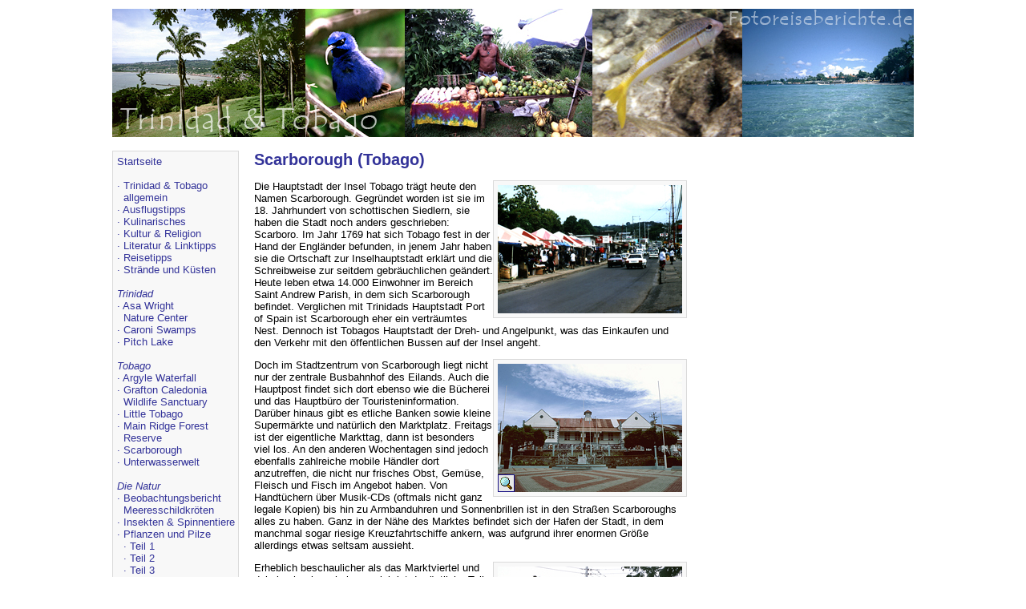

--- FILE ---
content_type: text/html
request_url: http://www.fotoreiseberichte.de/t&t/t&t_scarborough.htm
body_size: 6709
content:
<!DOCTYPE html PUBLIC "-//W3C//DTD XHTML 1.0 Transitional//EN" "http://www.w3.org/TR/xhtml1/DTD/xhtml1-transitional.dtd">
<html xmlns="http://www.w3.org/1999/xhtml">

<head>
<meta content="text/html; charset=utf-8" http-equiv="Content-Type" />
<title>Trinidad & Tobago - Scarborough (Tobago) - Fotoreiseberichte.de</title>
<script type="text/javascript" src="../js/prototype.js"></script>
<script type="text/javascript" src="../js/scriptaculous.js?load=effects,builder"></script>
<script src="../js/jquery-1.7.2.min.js"></script>
<script type="text/javascript" src="../js/lightbox.js"></script>
<link href="../fotore1_styles.css" rel="stylesheet" type="text/css" />
<link rel="stylesheet" href="../lightbox.css" type="text/css" media="screen" />

<body>

<table width="1000" border="0" align="center">
	<tr>
		<td colspan="3">
		<a name="01"></a>
		<img alt="Fotoreiseberichte.de - Trinidad & Tobago" height="160" src="../grafiken/t&t/t&tkopf.jpg" width="1000" /></td>
	</tr>
	<tr>
		<td style="width: 160px" valign="top">
		<p class="style4">
<a href="../index.html" target="_top" title="Startseite">Startseite</a><br /><br />
<a href="t&t_allgemein.htm" target="_top" title="Trinidad & Tobago allgemein">· Trinidad & Tobago </a>
<br />
&nbsp;
<a href="t&t_allgemein.htm" target="_top" title="Trinidad & Tobago allgemein">allgemein</a><br />
<a href="t&t_ausflugstipps.htm" target="_top" title="Ausflugstipps">· Ausflugstipps</a><br />
<a href="t&t_kulinarisch.htm" target="_top" title="Kulinarisches">· Kulinarisches</a><br />
<a href="t&t_kultur.htm" target="_top" title="Kultur & Religion">· Kultur & Religion</a><br />
<a href="t&t_literatur.htm" target="_top" title="Literatur & Linktipps">· Literatur & Linktipps</a><br />
<a href="t&t_reisetipps.htm" target="_top" title="Reisetipps">· Reisetipps</a><br />
<a href="t&t_straende.htm" target="_top" title="Strände und Küsten">· Strände und Küsten</a><br />
<br />
<em>Trinidad</em><br />
<a href="t&t_asawright.htm" target="_top" title="Asa Wright Nature Center">· Asa Wright </a>
<br />
&nbsp;
<a href="t&t_asawright.htm" target="_top" title="Asa Wright Nature Center">Nature Center</a><br />
<a href="t&t_caroniswamps.htm" target="_top" title="Caroni Swamps">· Caroni Swamps</a><br />
<a href="t&t_pitchlake.htm" target="_top" title="Pitch Lake">· Pitch Lake</a><br />
<br />
<em>Tobago</em><br />
<a href="t&t_argylewaterfall.htm" target="_top" title="Argyle Waterfall">· Argyle Waterfall</a><br />
<a href="t&t_grafton.htm" target="_top" title="Grafton Caledonia Wildlife Sanctuary">· Grafton Caledonia </a>
<br />
&nbsp;
<a href="t&t_grafton.htm" target="_top" title="Grafton Caledonia Wildlife Sanctuary">Wildlife Sanctuary</a><br />
<a href="t&t_littletobago.htm" target="_top" title="Little Tobago">· Little Tobago</a><br />
<a href="t&t_mainridge.htm" target="_top" title="Main Ridge">· Main Ridge 
Forest<br />
&nbsp; Reserve</a><br />
<a href="t&t_scarborough.htm" target="_top" title="Scarborough">· Scarborough</a><br />
<a href="t&t_uwtobago.htm" target="_top" title="Unterwasserwelt">· Unterwasserwelt</a><br />
<br />
<em>Die Natur</em><br />
<a href="t&t_meeresschildkroeten.htm"target="_top" title="Beobachtungsbericht Meeresschildkröten">· Beobachtungsbericht<br />
&nbsp;
Meeresschildkröten</a><br />
<a href="t&t_insekten.htm" target="_top" title="Insekten & Spinnentiere">· Insekten & Spinnentiere</a><br />
<a href="t&t_pflanzen.htm" target="_top" title="Pflanzen und Pilze">· Pflanzen und Pilze</a><br />
<a href="t&t_pflanzen01.htm" target="_top" title="Pflanzen - Teil 1">&nbsp; · Teil 1</a><br />
<a href="t&t_pflanzen02.htm" target="_top" title="Pflanzen - Teil 2">&nbsp; · Teil 2</a><br />
<a href="t&t_pflanzen03.htm" target="_top" title="Pflanzen - Teil 3">&nbsp; · Teil 3</a><br />
<a href="t&t_pflanzen04.htm" target="_top" title="Pflanzen - Teil 4">&nbsp; · Teil 4</a><br />
<a href="t&t_pflanzen05.htm" target="_top" title="Pflanzen - Teil 5">&nbsp; · Teil 5</a><br />
<a href="t&t_pflanzen06.htm" target="_top" title="Pflanzen - Teil 6">&nbsp; · Teil 6</a><br />
<a href="t&t_pflanzen07.htm" target="_top" title="Pflanzen - Teil 7">&nbsp; · Teil 7</a><br />
<a href="t&t_reptilien-amphibien.htm" target="_top" title="Amphibien, Reptilien und Schildkröten">· Amphibien, Reptilien</a><br />
&nbsp;&nbsp;<a href="t&t_reptilien-amphibien.htm" target="_top" title="Amphibien, Reptilien und Schildkröten">und Schildkröten</a><br />
<a href="t&t_saeuger-krabben.htm" target="_top" title="Säugetiere & Krebstiere">· Säugetiere & Krebstiere</a><br />
<a href="t&t_riffe.htm" target="_top" title="Tiere unter Wasser">· Tiere unter Wasser</a><br />
<a href="t&t_riffe01.htm" target="_top" title="Unterwasserwelt - Teil 1">&nbsp; · Teil 1</a><br />
<a href="t&t_riffe02.htm" target="_top" title="Unterwasserwelt - Teil 2">&nbsp; · Teil 2</a><br />
<a href="t&t_riffe03.htm" target="_top" title="Unterwasserwelt - Teil 3">&nbsp; · Teil 3</a><br />
<a href="t&t_riffe04.htm" target="_top" title="Unterwasserwelt - Teil 4">&nbsp; · Teil 4</a><br />
<a href="t&t_voegel.htm" target="_top" title="Vögel">· Vögel</a><br />
<a href="t&t_voegel01.htm" target="_top" title="Vögel - Teil 1">&nbsp; · Teil 1</a><br />
<a href="t&t_voegel02.htm" target="_top" title="Vögel - Teil 2">&nbsp; · Teil 2</a><br />
<a href="t&t_voegel03.htm" target="_top" title="Vögel - Teil 3">&nbsp; · Teil 3</a><br />
<a href="t&t_voegel04.htm" target="_top" title="Vögel - Teil 4">&nbsp; · Teil 4</a><br />
<a href="t&t_voegel05.htm" target="_top" title="Vögel - Teil 5">&nbsp; · Teil 5</a><br />
<a href="t&t_voegel06.htm" target="_top" title="Vögel - Teil 6">&nbsp; · Teil 6</a><br />
<a href="t&t_briefmarken.htm" target="_top" title="Vogelbriefmarken">&nbsp; · Vogelbriefmarken</a><br />
<a href="t&t_umwelt.htm" target="_top" title="Umweltprobleme">· Umweltprobleme</a> <br /><br /><br />
· <a href="../datenschutzerklaerung.htm" title="Datenschutzerklärung">Datenschutzerklärung</a></p>
				</td>
		<td style="width: 575px" valign="top">
		<h1>Scarborough (Tobago)</h1>
		<p class="style1">
		<img align="right" alt="Eine Straße in Scarborough auf Tobago" border="0" class="style7" height="160" src="fotos/scarborough/tobago214.jpg" title="Eine Straße in Scarborough auf Tobago" width="230" />Die Hauptstadt der Insel Tobago trägt heute den Namen 
		Scarborough. Gegründet worden ist sie im 18. Jahrhundert von 
		schottischen Siedlern, sie haben die Stadt noch anders geschrieben: 
		Scarboro. Im Jahr 1769 hat sich Tobago fest in der Hand der Engländer 
		befunden, in jenem Jahr haben sie die Ortschaft zur Inselhauptstadt 
		erklärt und die Schreibweise zur seitdem gebräuchlichen geändert. Heute 
		leben etwa 14.000 Einwohner im Bereich Saint Andrew Parish, in dem sich 
		Scarborough befindet. Verglichen mit Trinidads Hauptstadt Port of Spain 
		ist Scarborough eher ein verträumtes Nest. Dennoch ist Tobagos 
		Hauptstadt der Dreh- und Angelpunkt, was das Einkaufen und den Verkehr 
		mit den öffentlichen Bussen auf der Insel angeht. </p>
		<p class="style1">
		<a href="fotos/scarborough/t&t_2004_118gr.jpg" rel="lightbox[scarborough]" title="House of Assembley; Foto: November 2004, Scarborough, Tobago">
		<img align="right" alt="House of Assembley in Scarborough auf Tobago" border="0" class="style7" height="160" src="fotos/scarborough/t&t_2004_118.jpg" title="House of Assembley in Scarborough auf Tobago" width="230" /></a>Doch im Stadtzentrum von Scarborough liegt nicht nur der zentrale 
		Busbahnhof des Eilands. Auch die Hauptpost findet sich dort ebenso wie 
		die Bücherei und das Hauptbüro der Touristeninformation. Darüber hinaus 
		gibt es etliche Banken sowie kleine Supermärkte und natürlich den 
		Marktplatz. Freitags ist der eigentliche Markttag, dann ist besonders 
		viel los. An den anderen Wochentagen sind jedoch ebenfalls zahlreiche 
		mobile Händler dort anzutreffen, die nicht nur frisches Obst, Gemüse, 
		Fleisch und Fisch im Angebot haben. Von Handtüchern über Musik-CDs 
		(oftmals nicht ganz legale Kopien) bis hin zu Armbanduhren und 
		Sonnenbrillen ist in den Straßen Scarboroughs alles zu haben. Ganz in 
		der Nähe des Marktes befindet sich der Hafen der Stadt, in dem manchmal 
		sogar riesige Kreuzfahrtschiffe ankern, was aufgrund ihrer enormen Größe 
		allerdings etwas seltsam aussieht. </p>
		<p class="style1">
		<a href="fotos/scarborough/t&t_2004_119gr.jpg" rel="lightbox[scarborough]" title="Verfallendes Haus; Foto: November 2004, Scarborough, Tobago">
		<img align="right" alt="Verfallendes Haus in Scarborough auf Tobago" border="0" class="style7" height="160" src="fotos/scarborough/t&t_2004_119.jpg" title="Verfallendes Haus in Scarborough auf Tobago" width="230" /></a>Erheblich beschaulicher als das Marktviertel und dabei sehr 
		abwechslungsreich ist der östliche Teil der Stadt. Am James Park steht 
		nicht nur das ehrwürdige und herausgeputzte House of Assembly, siehe 
		Foto unten links. An der Ecke Burnett St. und Piggot St. hat während 
		meines Aufenthalts auf Tobago im November 2004 ein altes, halb 
		verfallenes Haus Wind und Wetter getrotzt - quasi als größtmöglicher 
		Kontrast zum offiziellen Gebäude jenseits des Platzes. Inzwischen dürfte 
		es vermutlich entweder komplett in sich zusammengefallen oder abgerissen 
		worden sein.</p>
		
		<p class="style1">
		Im Folgenden möchte ich Ihnen einige Sehenswürdigkeiten vorstellen, die 
		Sie in der Stadt Scarborough besuchen können.</p>
		<p class="style8"><a href="#01" title="Zum Seitenanfang">Zum Seitenanfang ↑</a></p>
		
		
		<a name="Botanical_Garden"></a>
		<p class="style3">Botanical Garden (Botanischer Garten)</p>
		<p class="style1">
		<a href="fotos/scarborough/t&t_2004_368gr.jpg" rel="lightbox[scarborough]" title="Weg im Botanischen Garten; Foto: November 2004, Scarborough, Tobago">
		<img align="right" alt="Weg im Botanischen Garten in Scarborough auf Tobago" border="0" class="style7" height="230" src="fotos/scarborough/t&t_2004_368.jpg" title="Weg im Botanischen Garten in Scarborough auf Tobago" width="160" /></a>Naturbegeisterte und Ruhe suchende Reisende sollten sich auf keinen Fall 
		einen Besuch des Botanischen Gartens entgehen lassen, der bereits im 
		Jahr 1898 gegründet worden ist. In diesem etwa 17 
		Hektar großen Park, der kostenlos zugänglich ist, spenden zahlreiche 
		teils sehr große Bäume Schatten, Bänke laden zum Verweilen ein und 
		überall sind bunte Blüten zu sehen. Es gibt dort neben hohen Palmen auch 
		diverse andere tropische Bäume und Büsche, die nicht nur aus der Karibik 
		stammen. Mich hat es sehr erstaunt, wie viele Vogelarten, die 
		normalerweise eher scheu sind, im Botanischen Garten und somit im 
		zentralen Bereich der größten Stadt Tobagos leben. Ist man geduldig und 
		leise, begegnet man dort mit ein wenig Glück sogar dem wunderschönen
		<a href="t&t_voegel01.htm#Trinidadmotmot" title="Trinidadmotmot">Trinidadmotmot</a>. Man begegnet im Botanischen Garten vielen Einheimischen, die sich ein wenig von der Hektik der Stadt erholen 
		möchten. Es macht wirklich Spaß, mit ihnen über die verschwenderische 
		Blütenpracht ringsum und viele andere Dinge des Alltags zu plaudern.</p>
		
		
		
		<table style="width: 545px">
			<tr>
				<td style="width: 10px">&nbsp;</td>

				<td style="width: 240px">
				<a href="fotos/scarborough/t&t_2004_365gr.jpg" rel="lightbox[scarborough]" title="Umgestürzter Baum im Botanischen Garten; Foto: November 2004, Scarborough, Tobago">
				<img alt="Umgestürzter Baum im Botanischen Garten in Scarborough auf Tobago" border="0" class="style7" height="160" src="fotos/scarborough/t&t_2004_365.jpg" title="Umgestürzter Baum im Botanischen Garten in Scarborough auf Tobago" width="230" /></a></td>
				<td style="width: 45px">&nbsp;</td>
				<td style="width: 240px">
				<a href="fotos/scarborough/t&t_2004_346gr.jpg" rel="lightbox[scarborough]" title="Wiese im Botanischen Garten; Foto: November 2004, Scarborough, Tobago">
				<img alt="Wiese im Botanischen Garten in Scarborough auf Tobago" border="0" class="style7" height="160" src="fotos/scarborough/t&t_2004_346.jpg" title="Wiese im Botanischen Garten in Scarborough auf Tobago" width="230" /></a></td>
				<td style="width: 10px">&nbsp;</td>
			</tr>

			<tr>
				<td style="width: 10px">&nbsp;</td>
				<td style="width: 240px" class="style9">
				Umgestürzter Baum im Botanischen Garten,<br />
								Foto: November 2004</td>
				<td style="width: 45px">&nbsp;</td>
				<td style="width: 240px" class="style9">
				Wiese im Botanischen Garten,<br />
				Foto: November 2004</td>
				<td style="width: 10px">&nbsp;</td>
			</tr>
		</table>
		<br />
		
		
		
		<table style="width: 545px">
			<tr>
				<td style="width: 10px">&nbsp;</td>

				<td style="width: 240px">
				<a href="fotos/scarborough/t&t_2004_359gr.jpg" rel="lightbox[scarborough]" title="Vegetation im Botanischen Garten; Foto: November 2004, Scarborough, Tobago">
				<img alt="Vegetation im Botanischen Garten in Scarborough auf Tobago" border="0" class="style7" height="160" src="fotos/scarborough/t&t_2004_359.jpg" title="Vegetation im Botanischen Garten in Scarborough auf Tobago" width="230" /></a></td>
				<td style="width: 45px">&nbsp;</td>
				<td style="width: 240px">
				<a href="fotos/scarborough/t&t_2004_404gr.jpg" rel="lightbox[scarborough]" title="Bromelie im Botanischen Garten; Foto: November 2004, Scarborough, Tobago">
				<img alt="Bromelie im Botanischen Garten in Scarborough auf Tobago" border="0" class="style7" height="160" src="fotos/scarborough/t&t_2004_404.jpg" title="Bromelie im Botanischen Garten in Scarborough auf Tobago" width="230" /></a></td>
				<td style="width: 10px">&nbsp;</td>
			</tr>

			<tr>
				<td style="width: 10px">&nbsp;</td>
				<td style="width: 240px" class="style9">
				Vegetation im Botanischen Garten,<br />
								Foto: November 2004</td>
				<td style="width: 45px">&nbsp;</td>
				<td style="width: 240px" class="style9">
				Bromelie im Botanischen Garten,<br />
								Foto: November 2004</td>
				<td style="width: 10px">&nbsp;</td>
			</tr>
		</table>
		
		
		
		<a name="Fort_King_George"></a>
		<p class="style3">Fort King George</p>
		<p class="style1">
		<a href="fotos/scarborough/t&t_2004_145gr.jpg" rel="lightbox[scarborough]" title="Blick über die Bacolet Bay vom Fort King George aus; Foto: November 2004, Scarborough, Tobago">
		<img align="right" alt="Blick über die Bacolet Bay vom Fort King George aus, Scarborough, Tobago" border="0" class="style7" height="160" src="fotos/scarborough/t&t_2004_145.jpg" title="Blick über die Bacolet Bay vom Fort King George aus, Scarborough, Tobago" width="230" /></a>Auf einem Hügel oberhalb von Scarborough liegt die wichtigste und am 
		besten erhaltene historische Stätte der Insel: Nur wenige Meter vom 
		städtischen Krankenhaus entfernt, thront das Fort King George über der 
		Rockley Bay. Von dieser Festung aus kann man den Blick weit über die 
		Stadt und die Küste Tobagos schweifen lassen. Das Fort ist in den 1770er 
		Jahren erbaut worden. Bis ins Jahr 1854 ist das Fort zu militärischen 
		Zwecken genutzt worden. In jener Zeit ist es von den Franzosen 
		eingenommen worden, die es in Fort Castries umbenannt haben. Später ist 
		dann aber der alte Name wieder eingeführt worden, den die Festung einst 
		in Gedenken an König George III erhalten hat, der von 1760 bis 1820 über 
		Großbritannien und Irland regiert hat.</p>
		<p class="style1">
		<a href="fotos/scarborough/t&t_2004_147gr.jpg" rel="lightbox[scarborough]" title="Gebäude des Fort King George; Foto: November 2004, Scarborough, Tobago">
		<img align="right" alt="Gebäude des Fort King George, Scarborough, Tobago" border="0" class="style7" height="230" src="fotos/scarborough/t&t_2004_147.jpg" title="Gebäude des Fort King George, Scarborough, Tobago" width="160" /></a>Von den einst 30 Gebäuden der Festung sind inzwischen nur noch wenige 
		erhalten. Besucher können im Fort heute Teile des Gefängnisses, das 
		Munitionslager, das Militärkrankenhaus und die Offiziersbaracke 
		besichtigen. Auch das nationale Museum Tobagos, das in einem der alten 
		Bauwerke der Festung untergebracht ist, lädt zu einem Besuch ein. Dort 
		werden Gegenstände aus der gesamten Inselgeschichte gezeigt, angefangen 
		von präkolumbianischer Kunst Indigener über Gemälde bis hin zu 
		Alltagsgegenständen der ersten westlichen Siedler. In einem kleinen 
		Craft Shop werden Souvenirs und Getränke angeboten. Auf dem Gelände des 
		Forts stehen zahlreiche Kanonen, deren Öffnungen gen Ozean weisen. 
		Außerdem wurde dort im Jahre 1958 ein Leuchtturm errichtet, der nach wie 
		vor bestens erhalten ist. Seit 1965 ist das Gelände ein Park, 
		Besichtigungen sind tagsüber ohne Anmeldung möglich.</p>
		<p class="style1">
		<a href="fotos/scarborough/t&t_2004_122gr.jpg" rel="lightbox[scarborough]" title="Gebäude des Fort King George im Schatten eines stattlichen Baumes; Foto: November 2004, Scarborough, Tobago">
		<img align="right" alt="Gebäude des Fort King George im Schatten eines stattlichen Baumes, Scarborough, Tobago" border="0" class="style7" height="160" src="fotos/scarborough/t&t_2004_122.jpg" title="Gebäude des Fort King George im Schatten eines stattlichen Baumes, Scarborough, Tobago" width="230" /></a>Abgesehen von den aus Stein errichteten Gebäuden, einigen Ruinen und den 
		Waffen kann man auf dem Gelände erheblich mehr bestaunen, sofern man ein 
		Naturfreund ist. Ehrfurcht gebietend sind die uralten, sehr hohen Bäume 
		mit ihren geradezu gigantischen, weit ausladenden Kronen. Im Schatten 
		eines dieser ehrfurchtgebietenden Gewächse steht ein altes Gebäude, dessen Dach dicht mit 
		Moosen, Flechten, Farnen und anderen Pflanzen bewachsen ist. Hier 
		tummeln sich im Schatten unzählige kleine Tiere wie Insekten - und deren 
		Jäger, darunter Reptilien, die jedoch sonnigere Stellen bevorzugen.</p>
		<p class="style8"><a href="#01" title="Zum Seitenanfang">Zum Seitenanfang ↑</a></p>
		<p class="style1">
		<a href="fotos/scarborough/t&t_2004_143gr.jpg" rel="lightbox[scarborough]" title="Rotschwanzhörnchen (<em>Sciurus granatensis</em>) am Fort King George, Tobago; Foto: November 2004, Scarborough, Tobago">
		<img align="right" alt="Rotschwanzhörnchen (Sciurus granatensis) am Fort King George, Tobago" border="0" class="style7" height="230" src="fotos/scarborough/t&t_2004_143.jpg" title="Rotschwanzhörnchen (Sciurus granatensis) am Fort King George, Tobago" width="160" /></a>Nimmt man sich ein wenig Zeit, kann man darüber hinaus Vögel dabei 
		beobachten, wie sie auf dem Dach herumtrippeln und zwischen dem Bewuchs 
		nach Nahrung suchen. Im Geäst der großen Bäume turnen Spechte umher, 
		Drosseln und kleinere Vögel sind hier ebenso zu finden. An nektarreichen 
		Blüten tummeln sich oft neben Insekten vor allem die flinken Kolibris, 
		die auf Tobago in großer Zahl heimisch sind. Zu dieser exotischen 
		Vogelgruppe gehören zum Beispiel die
		<a href="t&t_voegel06.htm#Kupferbürzelamazilie" title="Kupferbürzelamazilie">
		Kupferbürzelamazilien</a>. Die kleineren 
		Bäume auf dem Gelände rund um die Festung sind ebenfalls 
		Anziehungspunkte für Tiere, darunter die hübschen 
		<a href="t&t_saeuger-krabben.htm#Rotschwanzhoernchen" title="Rotschwanzhörnchen">Rotschwanzhörnchen</a>, siehe Foto rechts, Reptilien 
		und eine Vielzahl kleinere Vögel. Wer geduldig schaut und außerdem ein 
		wenig Glück hat, kann im Gebüsch am Hang unterhalb des Forts mitunter den Nationalvogel Tobagos, den
		<a href="t&t_voegel05.htm#Rotschwanzguan" title="Rotschwanzguan">
		Rotschwanzguan</a>, im Geäst der Vegetation entdecken.</p>
		<p class="style1">
		<a href="fotos/scarborough/t&t_2004_121gr.jpg" rel="lightbox[scarborough]" title="Blick auf das Hafenbecken von Scarborough vom Fort King George aus; Foto: November 2004, Scarborough, Tobago">
		<img align="right" alt="Blick auf das Hafenbecken von Scarborough vom Fort King George aus, Tobago" border="0" class="style7" height="160" src="fotos/scarborough/t&t_2004_121.jpg" title="Blick auf das Hafenbecken von Scarborough vom Fort King George aus, Tobago" width="230" /></a>Auf keinen Fall sollte man zudem die herrliche Aussicht verpassen, die 
		sich von den Mauern der Festung aus bietet. Kilometerweit kann man auf 
		das Meer blicken, und natürlich auf die Küste Tobagos sowie das 
		Hafenbecken von Scarborough, siehe Abbildung rechts.</p>
		<p class="style1">
		Von Scarborough aus ist das Fort King George entweder mit dem Taxi, 
		einem Routenbus (Inselrundfahrt) oder zu Fuß erreichbar, wenn man sich 
		nicht unbedingt einer durch einen Reiseveranstalter organisierten 
		Besuchstour anschließen möchte. Es sei jedoch erwähnt, dass der Aufstieg 
		zu Fuß eine schweißtreibende Angelegenheit ist und bei gemächlichem 
		Tempo eine gute halbe Stunde in Anspruch nimmt. Ohne eine Kopfbedeckung, 
		gutes Sonnenschutzmittel und mindestens einen Liter Wasser im Gepäck 
		sollte man sich in Scarborough gar nicht erst auf den Weg zum Fort 
		begeben.</p>
		
		<p class="style1">
		&nbsp;</p>
		<p class="style8"><a href="#01" title="Zum Seitenanfang">Zum Seitenanfang ↑</a></p>&nbsp;</td>
		<td style="width: 265px" valign="top">
		&nbsp;</td>
	</tr>
	
</table>

</body>

</html>


--- FILE ---
content_type: text/css
request_url: http://www.fotoreiseberichte.de/fotore1_styles.css
body_size: 5138
content:


body {background: white}

/* Links allgemein */

a {
	color: #333399;
	text-decoration: none
}

a:visited {
	color: #333399;
	text-decoration: none
}

a:active {
	color: #333399;
	text-decoration: none
}

a:hover {
	color: #333399;
	text-decoration: none
}


/* Fließtext */
 
.style1 {
	font-family: Arial, Helvetica, Sans-Serif;
	font-size: small;
	padding-left: 15px;
	padding-right: 15px
}

/* Große Überschrift im Fließtext */

.style2 {
	font-family: Arial, Helvetica, Sans-Serif;
	font-size: medium;
	font-weight: bold;
	color: #333399;
	padding-left: 15px;
	padding-right: 15px
}


/* Hinweis neue Version in WordPress */

.style5 {
	font-family: Arial, Helvetica, Sans-Serif;
	font-size: 30px;
	font-weight: bold;
	color: #ff0000;
	padding-left: 15px;
	padding-right: 15px
}


h1 {
	font-family: Arial, Helvetica, Sans-Serif;
	font-size: 20px;
	font-weight: bold;
	color: #333399;
	padding-left: 15px;
	padding-right: 15px
}



/* Kleine Überschrift im Fließtext */

.style3 {
	font-family: Arial, Helvetica, Sans-Serif;
	font-size: small;
	font-weight: bold;
	color: #333399;
	padding-left: 15px;
	padding-right: 15px
}


/* Navigationskasten linke Spalte 160px breit */

.style4 {
	font-family: Arial, Helvetica, Sans-Serif;
	font-size: small;
	color: #333399;
	border-style: solid;
	border-color:#DADADA;
	border-width: 1px;
	padding-left: 5px;
	padding-top: 5px;
	padding-bottom: 10px;
	background-color: #F8F8F8;
	text-decoration: none
}



/* Landkartenkasten rechte Spalte 265 px breit */

.style5 {
	font-family: Arial, Helvetica, Sans-Serif;
	font-size: small;
	border-style: solid;
	border-color:#DADADA;
	border-width: 1px;
	padding-top: 5px;
	padding-bottom: 5px;
	background-color: #F8F8F8;
	text-decoration:none
}

/* Bilderkasten rechte Spalte 265px breit */

.style6 {
	border-style: solid;
	border-color:#DADADA;
	border-width: 1px;
	padding-top: 5px;
	padding-bottom: 5px;
	padding-left: 5px;
	padding-right: 5px;
	background-color:#F8F8F8;
	text-decoration:none;
	font-family: Arial, Helvetica, Sans-Serif;
	font-size: small;
	text-align: center;
	}

/* Bilderkasten Navigationsspalte */	

.style7 {
	border: 1px solid #DADADA;
	padding: 5px;
	background-color: #F8F8F8;
	text-decoration: none;
	font-family: Arial, Helvetica, Sans-Serif;
	font-size: small;
	text-align: center;
	align: center;
}

/* Bilderkasten Navigationsspalte, links, 160px breit */	

.style8 {
	font-family: Arial, Helvetica, Sans-Serif;
	font-size: small;
	font-style: italic;
	padding-left: 15px;
	padding-right: 15px;
	text-align: right;
}


/* Bildunterschriften in der Galerie */	

.style9 {
	text-decoration: none;
	font-family: Arial, Helvetica, Sans-Serif;
	font-size: x-small;
	text-align: center;
	vertical-align:top
}

/* Hochformatbild in Tabelle zentrieren */	

.style10 {
	text-align: center;
}

/* Infobox rechte Spalte 265 px breit */

.style11 {
	font-family: Arial, Helvetica, Sans-Serif;
	font-size: small;
	border-style: solid;
	border-color:#DADADA;
	border-width: 1px;
	padding-top: 5px;
	padding-bottom: 5px;
	padding-left: 5px;
	background-color: #F8F8F8;
	text-decoration:none;
	
}

/* Infobox rechte Spalte 265 px breit mit grauer fetter Überschrift */

.style12 {
	font-family: Arial, Helvetica, Sans-Serif;
	color:#4F4F4F;
	font-size: small;
	border-style: solid;
	border-color:#DADADA;
	border-width: 1px;
	padding-top: 5px;
	padding-bottom: 5px;
	padding-left: 5px;
	background-color: #F8F8F8;
	text-decoration:none;
	
}

/* Kasten im Fließtext */
 
.style13 {
	font-family: Arial, Helvetica, Sans-Serif;
	font-size: small;
	padding-left: 15px;
	padding-right: 15px;
	padding-top: 15px;
	padding-bottom: 15px;
	border-style: solid;
	border-color:#DADADA;
	border-width: 4px;
}


/* Fließtext Fett blau */
 
.style14 {
	font-family: Arial, Helvetica, Sans-Serif;
	color: #333399;
	font-size: small;
}


/* Tabellenzeile grau hinterlegt */
 
.style15 {
	text-decoration: none;
	font-family: Arial, Helvetica, Sans-Serif;
	font-size: x-small;
	text-align: left;
	vertical-align:top;
	background-color: #DADADA;

}

/* Tabellenzeile ohne Hintergrundfarbe */
 
.style16 {
	text-decoration: none;
	font-family: Arial, Helvetica, Sans-Serif;
	font-size: x-small;
	text-align: left;
	vertical-align:top

}

/* Navi-Text blau */
 
.style17 {
	text-decoration: none;
	font-family: Arial, Helvetica, Sans-Serif;
	font-size: 11pt;
	color: #333399;
	vertical-align:top

}

/* Navi-Text neu rotbraun */
 
.style18 {
	text-decoration: none;
	font-family: Arial, Helvetica, Sans-Serif;
	font-size: 11pt;
	color: maroon;
	vertical-align:top

}



/* Navi-Kapitel blau */
 
.style19 {
	text-decoration: none;
	font-family: Arial, Helvetica, Sans-Serif;
	font-size: 15pt;
	color: #333399;
	vertical-align:top

}

/* Fließtext Startseite */
 
.style20 {
	font-family: Arial, Helvetica, Sans-Serif;
	font-size: small
}
